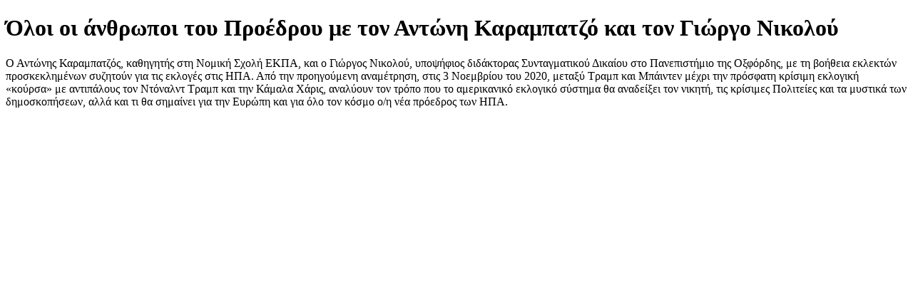

--- FILE ---
content_type: text/html; charset=utf-8
request_url: https://oi-anthropoi-toy-proedroy.simplecast.com/
body_size: 1179
content:
<!DOCTYPE html>
<html>
<head>
  <meta charset="utf-8">
  <meta http-equiv="X-UA-Compatible" content="IE=edge">
  <meta name="viewport" content="width=device-width, initial-scale=1">
  <meta name="robots" content="follow, index">
  <meta property="fb:app_id" content="428563214171597">
   
  <title>Όλοι οι άνθρωποι του Προέδρου με τον Αντώνη Καραμπατζό και τον Γιώργο Νικολού</title>
  <meta name="description" content="Ο Αντώνης Καραμπατζός, καθηγητής στη Νομική Σχολή ΕΚΠΑ, και ο Γιώργος Νικολού, υποψήφιος διδάκτορας Συνταγματικού Δικαίου στο Πανεπιστήμιο της Οξφόρδης, με τη βοήθεια εκλεκτών προσκεκλημένων συζητούν για τις εκλογές στις ΗΠΑ. Από την προηγούμενη αναμέτρηση, στις 3 Νοεμβρίου του 2020, μεταξύ Τραμπ και Μπάιντεν μέχρι την πρόσφατη κρίσιμη εκλογική «κούρσα» με αντιπάλους τον Ντόναλντ Τραμπ και την Κάμαλα Χάρις, αναλύουν τον τρόπο που το αμερικανικό εκλογικό σύστημα θα αναδείξει τον νικητή, τις κρίσιμες Πολιτείες και τα μυστικά των δημοσκοπήσεων, αλλά και τι θα σημαίνει για την Ευρώπη και για όλο τον κόσμο ο/η νέα πρόεδρος των ΗΠΑ. ">
   
  <meta property="og:url" content="https://oi-anthropoi-toy-proedroy.simplecast.com/">
  <meta property="og:title" content="Όλοι οι άνθρωποι του Προέδρου με τον Αντώνη Καραμπατζό και τον Γιώργο Νικολού">
  <meta property="og:description" content="Ο Αντώνης Καραμπατζός, καθηγητής στη Νομική Σχολή ΕΚΠΑ, και ο Γιώργος Νικολού, υποψήφιος διδάκτορας Συνταγματικού Δικαίου στο Πανεπιστήμιο της Οξφόρδης, με τη βοήθεια εκλεκτών προσκεκλημένων συζητούν για τις εκλογές στις ΗΠΑ. Από την προηγούμενη αναμέτρηση, στις 3 Νοεμβρίου του 2020, μεταξύ Τραμπ και Μπάιντεν μέχρι την πρόσφατη κρίσιμη εκλογική «κούρσα» με αντιπάλους τον Ντόναλντ Τραμπ και την Κάμαλα Χάρις, αναλύουν τον τρόπο που το αμερικανικό εκλογικό σύστημα θα αναδείξει τον νικητή, τις κρίσιμες Πολιτείες και τα μυστικά των δημοσκοπήσεων, αλλά και τι θα σημαίνει για την Ευρώπη και για όλο τον κόσμο ο/η νέα πρόεδρος των ΗΠΑ.
">
  <meta property="og:site_name" content="Όλοι οι άνθρωποι του Προέδρου με τον Αντώνη Καραμπατζό και τον Γιώργο Νικολού">
  <meta property="og:type" content="website">
  <meta property="og:image" content="https://image.simplecastcdn.com/images/a3834ee2-3ca0-469c-95c7-d1bcdeaa75d5/68edf481-4443-46df-9d93-0064d35ea923/oloi-oi-antnropoi.jpg">
  <meta name="og:image:width" content="700">
  <meta name="og:image:height" content="700">
   
  <meta name="twitter:site" content="@simplecast">
  <meta name="twitter:creator" content="">
  <meta property="twitter:title" content="Όλοι οι άνθρωποι του Προέδρου με τον Αντώνη Καραμπατζό και τον Γιώργο Νικολού">
  <meta name="twitter:card" content="summary">
   
  <link rel="icon" type="image/png" sizes="16x16" href="https://image.simplecastcdn.com/assets/simplecast-logo-16.png">
  <link rel="icon" type="image/png" sizes="32x32" href="https://image.simplecastcdn.com/assets/simplecast-logo-32.png">
  <link rel="alternate" type="application/rss+xml" title="RSS" href="https://feeds.simplecast.com/ECIyEqOv">
</head>
<body>
  <h1>Όλοι οι άνθρωποι του Προέδρου με τον Αντώνη Καραμπατζό και τον Γιώργο Νικολού</h1>
  
    <p>Ο Αντώνης Καραμπατζός, καθηγητής στη Νομική Σχολή ΕΚΠΑ, και ο Γιώργος Νικολού, υποψήφιος διδάκτορας Συνταγματικού Δικαίου στο Πανεπιστήμιο της Οξφόρδης, με τη βοήθεια εκλεκτών προσκεκλημένων συζητούν για τις εκλογές στις ΗΠΑ. Από την προηγούμενη αναμέτρηση, στις 3 Νοεμβρίου του 2020, μεταξύ Τραμπ και Μπάιντεν μέχρι την πρόσφατη κρίσιμη εκλογική «κούρσα» με αντιπάλους τον Ντόναλντ Τραμπ και την Κάμαλα Χάρις, αναλύουν τον τρόπο που το αμερικανικό εκλογικό σύστημα θα αναδείξει τον νικητή, τις κρίσιμες Πολιτείες και τα μυστικά των δημοσκοπήσεων, αλλά και τι θα σημαίνει για την Ευρώπη και για όλο τον κόσμο ο/η νέα πρόεδρος των ΗΠΑ.</p>

  
</body>
</html>
